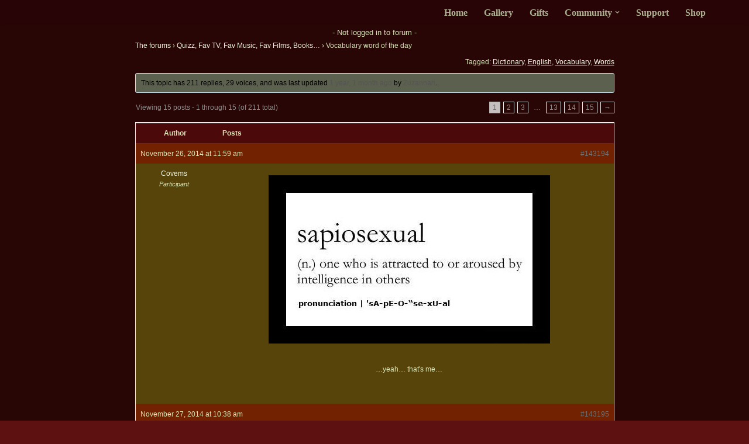

--- FILE ---
content_type: text/html; charset=UTF-8
request_url: https://www.funnyadultgamesplay.com/forums/topic/vocabulary-word-of-the-day/
body_size: 10845
content:
<!DOCTYPE html>
<html lang="en-US" prefix="og: https://ogp.me/ns#">

<head>
	
	<meta charset="UTF-8">
	<meta name="viewport" content="width=device-width, initial-scale=1, minimum-scale=1">
	<link rel="profile" href="http://gmpg.org/xfn/11">
		
<!-- Search Engine Optimization by Rank Math PRO - https://rankmath.com/ -->
<link media="all" href="https://www.funnyadultgamesplay.com/wp-content/cache/autoptimize/css/autoptimize_96fcd4d786cab1bd0299835bbd096389.css" rel="stylesheet"><link media="screen" href="https://www.funnyadultgamesplay.com/wp-content/cache/autoptimize/css/autoptimize_66c1184f3f960c6f56f2c82c900ed116.css" rel="stylesheet"><title>Vocabulary word of the day - AChat Sex Game, Chat &amp; Fuck with 1000&#039;s of XXX minded people</title>
<meta name="robots" content="follow, index, max-snippet:-1, max-video-preview:-1, max-image-preview:large"/>
<link rel="canonical" href="https://www.funnyadultgamesplay.com/forums/topic/vocabulary-word-of-the-day/" />
<meta property="og:locale" content="en_US" />
<meta property="og:type" content="article" />
<meta property="og:title" content="Vocabulary word of the day - AChat Sex Game, Chat &amp; Fuck with 1000&#039;s of XXX minded people" />
<meta property="og:description" content="The forums &rsaquo; Quizz, Fav TV, Fav Music, Fav Films, Books&#8230; &rsaquo; Vocabulary word of the day Tagged:&nbsp;Dictionary, English, Vocabulary, Words This topic has 211 replies, 29 voices, and was last updated 1 year, 1 month ago by Zuzannah. Viewing 15 posts - 1 through 15 (of 211 total) 1 2 3 &hellip; 13 14&hellip;&nbsp;&lt;a href=&quot;https://www.funnyadultgamesplay.com/forums/topic/vocabulary-word-of-the-day/&quot; rel=&quot;bookmark&quot;&gt;Read More &raquo;&lt;span class=&quot;screen-reader-text&quot;&gt;Vocabulary word of the day&lt;/span&gt;&lt;/a&gt;" />
<meta property="og:url" content="https://www.funnyadultgamesplay.com/forums/topic/vocabulary-word-of-the-day/" />
<meta property="og:site_name" content="AChat Sex Game, Chat &amp; Fuck with 1000&#039;s of XXX minded people" />
<meta property="og:updated_time" content="2014-11-25T15:59:02+00:00" />
<meta property="og:image" content="https://www.funnyadultgamesplay.com/wp-content/uploads/2022/03/social-image_1200x630.jpg" />
<meta property="og:image:secure_url" content="https://www.funnyadultgamesplay.com/wp-content/uploads/2022/03/social-image_1200x630.jpg" />
<meta property="og:image:width" content="1200" />
<meta property="og:image:height" content="630" />
<meta property="og:image:alt" content="AChat hero image" />
<meta property="og:image:type" content="image/jpeg" />
<meta name="twitter:card" content="summary_large_image" />
<meta name="twitter:title" content="Vocabulary word of the day - AChat Sex Game, Chat &amp; Fuck with 1000&#039;s of XXX minded people" />
<meta name="twitter:description" content="The forums &rsaquo; Quizz, Fav TV, Fav Music, Fav Films, Books&#8230; &rsaquo; Vocabulary word of the day Tagged:&nbsp;Dictionary, English, Vocabulary, Words This topic has 211 replies, 29 voices, and was last updated 1 year, 1 month ago by Zuzannah. Viewing 15 posts - 1 through 15 (of 211 total) 1 2 3 &hellip; 13 14&hellip;&nbsp;&lt;a href=&quot;https://www.funnyadultgamesplay.com/forums/topic/vocabulary-word-of-the-day/&quot; rel=&quot;bookmark&quot;&gt;Read More &raquo;&lt;span class=&quot;screen-reader-text&quot;&gt;Vocabulary word of the day&lt;/span&gt;&lt;/a&gt;" />
<meta name="twitter:image" content="https://www.funnyadultgamesplay.com/wp-content/uploads/2022/03/social-image_1200x630.jpg" />
<script type="application/ld+json" class="rank-math-schema-pro">{"@context":"https://schema.org","@graph":[{"@type":"BreadcrumbList","@id":"https://www.funnyadultgamesplay.com/forums/topic/vocabulary-word-of-the-day/#breadcrumb","itemListElement":[{"@type":"ListItem","position":"1","item":{"@id":"https://funnyadultgamesplay.com","name":"Home"}},{"@type":"ListItem","position":"2","item":{"@id":"https://www.funnyadultgamesplay.com/topics/","name":"Topics"}},{"@type":"ListItem","position":"3","item":{"@id":"https://www.funnyadultgamesplay.com/forums/board/quizz-fav-tv-fav-music-fav-films-books/","name":"Quizz, Fav TV, Fav Music, Fav Films, Books&#8230;"}},{"@type":"ListItem","position":"4","item":{"@id":"https://www.funnyadultgamesplay.com/forums/topic/vocabulary-word-of-the-day/","name":"Vocabulary word of the day"}}]}]}</script>
<!-- /Rank Math WordPress SEO plugin -->

<link rel='dns-prefetch' href='//www.googletagmanager.com' />
<link rel="alternate" title="oEmbed (JSON)" type="application/json+oembed" href="https://www.funnyadultgamesplay.com/wp-json/oembed/1.0/embed?url=https%3A%2F%2Fwww.funnyadultgamesplay.com%2Fforums%2Ftopic%2Fvocabulary-word-of-the-day%2F" />
<link rel="alternate" title="oEmbed (XML)" type="text/xml+oembed" href="https://www.funnyadultgamesplay.com/wp-json/oembed/1.0/embed?url=https%3A%2F%2Fwww.funnyadultgamesplay.com%2Fforums%2Ftopic%2Fvocabulary-word-of-the-day%2F&#038;format=xml" />





















<link rel='stylesheet' id='dashicons-css' href='https://www.funnyadultgamesplay.com/wp-includes/css/dashicons.min.css' media='all' />

<script src="https://www.funnyadultgamesplay.com/wp-includes/js/jquery/jquery.min.js" id="jquery-core-js"></script>


<script id="myajaxscript1-js-extra">
var my_ajax_object = {"ajax_url":"https://www.funnyadultgamesplay.com/wp-admin/admin-ajax.php"};
//# sourceURL=myajaxscript1-js-extra
</script>


<!-- Google tag (gtag.js) snippet added by Site Kit -->
<!-- Google Analytics snippet added by Site Kit -->
<script src="https://www.googletagmanager.com/gtag/js?id=GT-WPL2W93" id="google_gtagjs-js" async></script>
<script id="google_gtagjs-js-after">
window.dataLayer = window.dataLayer || [];function gtag(){dataLayer.push(arguments);}
gtag("set","linker",{"domains":["www.funnyadultgamesplay.com"]});
gtag("js", new Date());
gtag("set", "developer_id.dZTNiMT", true);
gtag("config", "GT-WPL2W93");
//# sourceURL=google_gtagjs-js-after
</script>
<link rel="https://api.w.org/" href="https://www.funnyadultgamesplay.com/wp-json/" /><meta name="generator" content="WordPress 6.9" />
<link rel='shortlink' href='https://www.funnyadultgamesplay.com/?p=7249' />
<meta name="generator" content="Site Kit by Google 1.170.0" />
	</head>

<body  class="topic bbpress bbp-no-js wp-singular topic-template-default single single-topic postid-7249 wp-theme-neve wp-child-theme-neve-child-master  nv-blog-default nv-sidebar-right menu_sidebar_slide_left" id="neve_body"  >

<script type="text/javascript" id="bbp-swap-no-js-body-class">
	document.body.className = document.body.className.replace( 'bbp-no-js', 'bbp-js' );
</script>

<div class="wrapper">
	
	<header class="header"  >
		<a class="neve-skip-link show-on-focus" href="#content" >
			Skip to content		</a>
		<div id="header-grid"  class="hfg_header site-header">
	
<nav class="header--row header-main hide-on-mobile hide-on-tablet layout-full-contained nv-navbar header--row"
	data-row-id="main" data-show-on="desktop">

	<div
		class="header--row-inner header-main-inner">
		<div class="container">
			<div
				class="row row--wrapper"
				data-section="hfg_header_layout_main" >
				<div class="hfg-slot left"><div class="builder-item desktop-left"><div class="item--inner builder-item--logo"
		data-section="title_tagline"
		data-item-id="logo">
	
<div class="site-logo">
	<a class="brand" href="https://www.funnyadultgamesplay.com/" title="&larr; AChat Sex Game, Chat &amp; Fuck with 1000&#039;s of XXX minded people"
			aria-label="AChat Sex Game, Chat &amp; Fuck with 1000&#039;s of XXX minded people Enjoy porn games, sex chat, try hundreds of sex positions with thousands of people" rel="home"><div class="nv-title-tagline-wrap"></div></a></div>
	</div>

</div></div><div class="hfg-slot right"><div class="builder-item has-nav"><div class="item--inner builder-item--primary-menu has_menu"
		data-section="header_menu_primary"
		data-item-id="primary-menu">
	<div class="nv-nav-wrap">
	<div role="navigation" class="nav-menu-primary style-border-bottom m-style"
			aria-label="Primary Menu">

		<ul id="nv-primary-navigation-main" class="primary-menu-ul nav-ul menu-desktop"><li id="menu-item-171685" class="menu-item menu-item-type-custom menu-item-object-custom menu-item-171685"><div class="wrap"><a href="/">Home</a></div></li>
<li id="menu-item-171262" class="menu-item menu-item-type-custom menu-item-object-custom menu-item-171262"><div class="wrap"><a href="/virtual-sex-chat-gallery/">Gallery</a></div></li>
<li id="menu-item-171263" class="menu-item menu-item-type-custom menu-item-object-custom menu-item-171263"><div class="wrap"><a href="/virtual-sex-game-gifts/">Gifts</a></div></li>
<li id="menu-item-171264" class="menu-item menu-item-type-custom menu-item-object-custom menu-item-has-children menu-item-171264"><div class="wrap"><a><span class="menu-item-title-wrap dd-title">Community</span></a><div role="button" aria-pressed="false" aria-label="Open Submenu" tabindex="0" class="caret-wrap caret 4" style="margin-left:5px;"><span class="caret"><svg fill="currentColor" aria-label="Dropdown" xmlns="http://www.w3.org/2000/svg" viewBox="0 0 448 512"><path d="M207.029 381.476L12.686 187.132c-9.373-9.373-9.373-24.569 0-33.941l22.667-22.667c9.357-9.357 24.522-9.375 33.901-.04L224 284.505l154.745-154.021c9.379-9.335 24.544-9.317 33.901.04l22.667 22.667c9.373 9.373 9.373 24.569 0 33.941L240.971 381.476c-9.373 9.372-24.569 9.372-33.942 0z"/></svg></span></div></div>
<ul class="sub-menu">
	<li id="menu-item-171265" class="menu-item menu-item-type-custom menu-item-object-custom menu-item-171265"><div class="wrap"><a href="/members/">Members</a></div></li>
	<li id="menu-item-171266" class="menu-item menu-item-type-custom menu-item-object-custom menu-item-171266"><div class="wrap"><a href="/forums/">Forum</a></div></li>
</ul>
</li>
<li id="menu-item-171267" class="menu-item menu-item-type-custom menu-item-object-custom menu-item-171267"><div class="wrap"><a href="/support/">Support</a></div></li>
<li id="menu-item-171268" class="menu-item menu-item-type-custom menu-item-object-custom menu-item-171268"><div class="wrap"><a href="/sex-chat-game-shop/">Shop</a></div></li>
</ul>	</div>
</div>

	</div>

</div></div>							</div>
		</div>
	</div>
</nav>


<nav class="header--row header-main hide-on-desktop layout-full-contained nv-navbar header--row"
	data-row-id="main" data-show-on="mobile">

	<div
		class="header--row-inner header-main-inner">
		<div class="container">
			<div
				class="row row--wrapper"
				data-section="hfg_header_layout_main" >
				<div class="hfg-slot left"><div class="builder-item tablet-left mobile-left"><div class="item--inner builder-item--logo"
		data-section="title_tagline"
		data-item-id="logo">
	
<div class="site-logo">
	<a class="brand" href="https://www.funnyadultgamesplay.com/" title="&larr; AChat Sex Game, Chat &amp; Fuck with 1000&#039;s of XXX minded people"
			aria-label="AChat Sex Game, Chat &amp; Fuck with 1000&#039;s of XXX minded people Enjoy porn games, sex chat, try hundreds of sex positions with thousands of people" rel="home"><div class="nv-title-tagline-wrap"></div></a></div>
	</div>

</div></div><div class="hfg-slot right"><div class="builder-item tablet-left mobile-left"><div class="item--inner builder-item--nav-icon"
		data-section="header_menu_icon"
		data-item-id="nav-icon">
	<div class="menu-mobile-toggle item-button navbar-toggle-wrapper">
	<button type="button" class=" navbar-toggle"
			value="Navigation Menu"
					aria-label="Navigation Menu "
			aria-expanded="false" onclick="if('undefined' !== typeof toggleAriaClick ) { toggleAriaClick() }">
					<span class="bars">
				<span class="icon-bar"></span>
				<span class="icon-bar"></span>
				<span class="icon-bar"></span>
			</span>
					<span class="screen-reader-text">Navigation Menu</span>
	</button>
</div> <!--.navbar-toggle-wrapper-->


	</div>

</div></div>							</div>
		</div>
	</div>
</nav>

<div
		id="header-menu-sidebar" class="header-menu-sidebar tcb menu-sidebar-panel slide_left hfg-pe"
		data-row-id="sidebar">
	<div id="header-menu-sidebar-bg" class="header-menu-sidebar-bg">
				<div class="close-sidebar-panel navbar-toggle-wrapper">
			<button type="button" class="hamburger is-active  navbar-toggle active" 					value="Navigation Menu"
					aria-label="Navigation Menu "
					aria-expanded="false" onclick="if('undefined' !== typeof toggleAriaClick ) { toggleAriaClick() }">
								<span class="bars">
						<span class="icon-bar"></span>
						<span class="icon-bar"></span>
						<span class="icon-bar"></span>
					</span>
								<span class="screen-reader-text">
			Navigation Menu					</span>
			</button>
		</div>
					<div id="header-menu-sidebar-inner" class="header-menu-sidebar-inner tcb ">
						<div class="builder-item has-nav"><div class="item--inner builder-item--primary-menu has_menu"
		data-section="header_menu_primary"
		data-item-id="primary-menu">
	<div class="nv-nav-wrap">
	<div role="navigation" class="nav-menu-primary style-border-bottom m-style"
			aria-label="Primary Menu">

		<ul id="nv-primary-navigation-sidebar" class="primary-menu-ul nav-ul menu-mobile"><li class="menu-item menu-item-type-custom menu-item-object-custom menu-item-171685"><div class="wrap"><a href="/">Home</a></div></li>
<li class="menu-item menu-item-type-custom menu-item-object-custom menu-item-171262"><div class="wrap"><a href="/virtual-sex-chat-gallery/">Gallery</a></div></li>
<li class="menu-item menu-item-type-custom menu-item-object-custom menu-item-171263"><div class="wrap"><a href="/virtual-sex-game-gifts/">Gifts</a></div></li>
<li class="menu-item menu-item-type-custom menu-item-object-custom menu-item-has-children menu-item-171264"><div class="wrap"><a><span class="menu-item-title-wrap dd-title">Community</span></a><button tabindex="0" type="button" class="caret-wrap navbar-toggle 4 " style="margin-left:5px;"  aria-label="Toggle Community"><span class="caret"><svg fill="currentColor" aria-label="Dropdown" xmlns="http://www.w3.org/2000/svg" viewBox="0 0 448 512"><path d="M207.029 381.476L12.686 187.132c-9.373-9.373-9.373-24.569 0-33.941l22.667-22.667c9.357-9.357 24.522-9.375 33.901-.04L224 284.505l154.745-154.021c9.379-9.335 24.544-9.317 33.901.04l22.667 22.667c9.373 9.373 9.373 24.569 0 33.941L240.971 381.476c-9.373 9.372-24.569 9.372-33.942 0z"/></svg></span></button></div>
<ul class="sub-menu">
	<li class="menu-item menu-item-type-custom menu-item-object-custom menu-item-171265"><div class="wrap"><a href="/members/">Members</a></div></li>
	<li class="menu-item menu-item-type-custom menu-item-object-custom menu-item-171266"><div class="wrap"><a href="/forums/">Forum</a></div></li>
</ul>
</li>
<li class="menu-item menu-item-type-custom menu-item-object-custom menu-item-171267"><div class="wrap"><a href="/support/">Support</a></div></li>
<li class="menu-item menu-item-type-custom menu-item-object-custom menu-item-171268"><div class="wrap"><a href="/sex-chat-game-shop/">Shop</a></div></li>
</ul>	</div>
</div>

	</div>

</div>					</div>
	</div>
</div>
<div class="header-menu-sidebar-overlay hfg-ov hfg-pe" onclick="if('undefined' !== typeof toggleAriaClick ) { toggleAriaClick() }"></div>
</div>
	</header>

	

	
	<main id="content" class="neve-main">

<div class="container single-page-container">
	<div class="row">
				<div class="nv-single-page-wrap col">
			<div class="nv-page-title-wrap nv-big-title">
	<div class="nv-page-title ">
		<small class="neve-breadcrumbs-wrapper"><nav aria-label="breadcrumbs" class="rank-math-breadcrumb"><a href="https://funnyadultgamesplay.com">Home</a><span class="separator"> - </span><a href="https://www.funnyadultgamesplay.com/topics/">Topics</a><span class="separator"> - </span><a href="https://www.funnyadultgamesplay.com/forums/board/quizz-fav-tv-fav-music-fav-films-books/">Quizz, Fav TV, Fav Music, Fav Films, Books&#8230;</a><span class="separator"> - </span><span class="last">Vocabulary word of the day</span></nav></small>		<h1>Vocabulary word of the day</h1>
					</div><!--.nv-page-title-->
</div> <!--.nv-page-title-wrap-->
  <div style="display: flex">
    <div style="flex: 1; text-align: center; margin-top: 0px; font-size: 0.8em;">
      - Not logged in to forum -    </div>
  </div>
  <div class="nv-content-wrap entry-content">
<div id="bbpress-forums" class="bbpress-wrapper">

	<div class="bbp-breadcrumb"><p><a href="https://www.funnyadultgamesplay.com/forums/" class="bbp-breadcrumb-root">The forums</a> <span class="bbp-breadcrumb-sep">&rsaquo;</span> <a href="https://www.funnyadultgamesplay.com/forums/board/quizz-fav-tv-fav-music-fav-films-books/" class="bbp-breadcrumb-forum">Quizz, Fav TV, Fav Music, Fav Films, Books&#8230;</a> <span class="bbp-breadcrumb-sep">&rsaquo;</span> <span class="bbp-breadcrumb-current">Vocabulary word of the day</span></p></div>
	
	
	
	
		<div class="bbp-topic-tags"><p>Tagged:&nbsp;<a href="https://www.funnyadultgamesplay.com/forums/topic-tag/dictionary/" rel="tag">Dictionary</a>, <a href="https://www.funnyadultgamesplay.com/forums/topic-tag/english/" rel="tag">English</a>, <a href="https://www.funnyadultgamesplay.com/forums/topic-tag/vocabulary/" rel="tag">Vocabulary</a>, <a href="https://www.funnyadultgamesplay.com/forums/topic-tag/words/" rel="tag">Words</a></p></div>
		<div class="bbp-template-notice info"><ul><li class="bbp-topic-description">This topic has 211 replies, 29 voices, and was last updated <a href="https://www.funnyadultgamesplay.com/forums/topic/vocabulary-word-of-the-day/page/15/#post-212232" title="Reply To: Vocabulary word of the day">1 year, 1 month ago</a> by <a href="https://www.funnyadultgamesplay.com/forums/users/zuzannah/" title="View Zuzannah&#039;s profile" class="bbp-author-link"><span  class="bbp-author-avatar"></span><span  class="bbp-author-name">Zuzannah</span></a>.</li></ul></div>
		
		
			
<div class="bbp-pagination">
	<div class="bbp-pagination-count">Viewing 15 posts - 1 through 15 (of 211 total)</div>
	<div class="bbp-pagination-links"><span aria-current="page" class="page-numbers current">1</span>
<a class="page-numbers" href="https://www.funnyadultgamesplay.com/forums/topic/vocabulary-word-of-the-day/page/2/">2</a>
<a class="page-numbers" href="https://www.funnyadultgamesplay.com/forums/topic/vocabulary-word-of-the-day/page/3/">3</a>
<span class="page-numbers dots">&hellip;</span>
<a class="page-numbers" href="https://www.funnyadultgamesplay.com/forums/topic/vocabulary-word-of-the-day/page/13/">13</a>
<a class="page-numbers" href="https://www.funnyadultgamesplay.com/forums/topic/vocabulary-word-of-the-day/page/14/">14</a>
<a class="page-numbers" href="https://www.funnyadultgamesplay.com/forums/topic/vocabulary-word-of-the-day/page/15/">15</a>
<a class="next page-numbers" href="https://www.funnyadultgamesplay.com/forums/topic/vocabulary-word-of-the-day/page/2/">&rarr;</a></div>
</div>


			
<ul id="topic-7249-replies" class="forums bbp-replies">

	<li class="bbp-header">
		<div class="bbp-reply-author">Author</div><!-- .bbp-reply-author -->
		<div class="bbp-reply-content">Posts</div><!-- .bbp-reply-content -->
	</li><!-- .bbp-header -->

	<li class="bbp-body">

		
			
				
<div id="post-143194" class="bbp-reply-header">
	<div class="bbp-meta">
		<span class="bbp-reply-post-date">November 26, 2014 at 11:59 am</span>

		
		<a href="https://www.funnyadultgamesplay.com/forums/topic/vocabulary-word-of-the-day/#post-143194" class="bbp-reply-permalink">#143194</a>

		
		<span class="bbp-admin-links"></span>
		
	</div><!-- .bbp-meta -->
</div><!-- #post-143194 -->

<div class="loop-item-0 user-id-3376 bbp-parent-forum-4412 bbp-parent-topic-7249 bbp-reply-position-4 odd  post-143194 reply type-reply status-publish hentry">
	<div class="bbp-reply-author">

		
		<a href="https://www.funnyadultgamesplay.com/forums/users/covems/" title="View Covems&#039;s profile" class="bbp-author-link"><span  class="bbp-author-avatar"></span><span  class="bbp-author-name">Covems</span></a><div class="bbp-author-role"><div class="">Participant</div></div>
		
		<div class="tc_display"><ul></ul></div>
	</div><!-- .bbp-reply-author -->

	<div class="bbp-reply-content">

		
		<div class="bbcode_center" style="text-align:center">
<noscript><img decoding="async" src="https://38.media.tumblr.com/331768a69cb257beb6044986b63a997f/tumblr_nf8tx3nnPB1s20x3no1_500.jpg" alt="tumblr_nf8tx3nnPB1s20x3no1_500.jpg" class="bbcode_img" /></noscript><img decoding="async" src='data:image/svg+xml,%3Csvg%20xmlns=%22http://www.w3.org/2000/svg%22%20viewBox=%220%200%20210%20140%22%3E%3C/svg%3E' data-src="https://38.media.tumblr.com/331768a69cb257beb6044986b63a997f/tumblr_nf8tx3nnPB1s20x3no1_500.jpg" alt="tumblr_nf8tx3nnPB1s20x3no1_500.jpg" class="lazyload bbcode_img" /></p>
<p>&#8230;yeah&#8230; that&#039;s me&#8230;</p>
</div>

		
	</div><!-- .bbp-reply-content -->
</div><!-- .reply -->

			
				
<div id="post-143195" class="bbp-reply-header">
	<div class="bbp-meta">
		<span class="bbp-reply-post-date">November 27, 2014 at 10:38 am</span>

		
		<a href="https://www.funnyadultgamesplay.com/forums/topic/vocabulary-word-of-the-day/#post-143195" class="bbp-reply-permalink">#143195</a>

		
		<span class="bbp-admin-links"></span>
		
	</div><!-- .bbp-meta -->
</div><!-- #post-143195 -->

<div class="loop-item-1 user-id-5823 bbp-parent-forum-4412 bbp-parent-topic-7249 bbp-reply-position-5 even  post-143195 reply type-reply status-publish hentry">
	<div class="bbp-reply-author">

		
		<a href="https://www.funnyadultgamesplay.com/forums/users/auswoody/" title="View AusWoody&#039;s profile" class="bbp-author-link"><span  class="bbp-author-avatar"></span><span  class="bbp-author-name">AusWoody</span></a><div class="bbp-author-role"><div class="">Participant</div></div>
		
		<div class="tc_display"><ul></ul></div>
	</div><!-- .bbp-reply-author -->

	<div class="bbp-reply-content">

		
		<blockquote>
<p></p>
<div class="bbcode_center" style="text-align:center">
<noscript><img decoding="async" src="https://38.media.tumblr.com/331768a69cb257beb6044986b63a997f/tumblr_nf8tx3nnPB1s20x3no1_500.jpg" alt="tumblr_nf8tx3nnPB1s20x3no1_500.jpg" class="bbcode_img" /></noscript><img decoding="async" src='data:image/svg+xml,%3Csvg%20xmlns=%22http://www.w3.org/2000/svg%22%20viewBox=%220%200%20210%20140%22%3E%3C/svg%3E' data-src="https://38.media.tumblr.com/331768a69cb257beb6044986b63a997f/tumblr_nf8tx3nnPB1s20x3no1_500.jpg" alt="tumblr_nf8tx3nnPB1s20x3no1_500.jpg" class="lazyload bbcode_img" /></p>
<p>&#8230;yeah&#8230; that&#039;s me&#8230;</p>
</div>
<p></p></blockquote>
<p>NOW thats funny!!</p>

		
	</div><!-- .bbp-reply-content -->
</div><!-- .reply -->

			
				
<div id="post-143196" class="bbp-reply-header">
	<div class="bbp-meta">
		<span class="bbp-reply-post-date">November 27, 2014 at 1:43 pm</span>

		
		<a href="https://www.funnyadultgamesplay.com/forums/topic/vocabulary-word-of-the-day/#post-143196" class="bbp-reply-permalink">#143196</a>

		
		<span class="bbp-admin-links"></span>
		
	</div><!-- .bbp-meta -->
</div><!-- #post-143196 -->

<div class="loop-item-2 user-id-3062 bbp-parent-forum-4412 bbp-parent-topic-7249 bbp-reply-position-6 odd  post-143196 reply type-reply status-publish hentry">
	<div class="bbp-reply-author">

		
		<a href="https://www.funnyadultgamesplay.com/forums/users/sexilicious/" title="View sexilicious&#039;s profile" class="bbp-author-link"><span  class="bbp-author-avatar"></span><span  class="bbp-author-name">sexilicious</span></a><div class="bbp-author-role"><div class="">Participant</div></div>
		
		<div class="tc_display"><ul></ul></div>
	</div><!-- .bbp-reply-author -->

	<div class="bbp-reply-content">

		
		<blockquote>
<p></p>
<div class="bbcode_center" style="text-align:center">
<noscript><img decoding="async" src="https://38.media.tumblr.com/331768a69cb257beb6044986b63a997f/tumblr_nf8tx3nnPB1s20x3no1_500.jpg" alt="tumblr_nf8tx3nnPB1s20x3no1_500.jpg" class="bbcode_img" /></noscript><img decoding="async" src='data:image/svg+xml,%3Csvg%20xmlns=%22http://www.w3.org/2000/svg%22%20viewBox=%220%200%20210%20140%22%3E%3C/svg%3E' data-src="https://38.media.tumblr.com/331768a69cb257beb6044986b63a997f/tumblr_nf8tx3nnPB1s20x3no1_500.jpg" alt="tumblr_nf8tx3nnPB1s20x3no1_500.jpg" class="lazyload bbcode_img" /></p>
<p>&#8230;yeah&#8230; that&#039;s me&#8230;</p>
</div>
<p></p></blockquote>
<p>does that mean you like me just for the talks we have  😮</p>

		
	</div><!-- .bbp-reply-content -->
</div><!-- .reply -->

			
				
<div id="post-143197" class="bbp-reply-header">
	<div class="bbp-meta">
		<span class="bbp-reply-post-date">November 27, 2014 at 4:44 pm</span>

		
		<a href="https://www.funnyadultgamesplay.com/forums/topic/vocabulary-word-of-the-day/#post-143197" class="bbp-reply-permalink">#143197</a>

		
		<span class="bbp-admin-links"></span>
		
	</div><!-- .bbp-meta -->
</div><!-- #post-143197 -->

<div class="loop-item-3 user-id-4869 bbp-parent-forum-4412 bbp-parent-topic-7249 bbp-reply-position-7 even topic-author  post-143197 reply type-reply status-publish hentry">
	<div class="bbp-reply-author">

		
		<a href="https://www.funnyadultgamesplay.com/forums/users/foxyroxxy/" title="View FoxyRoxxy&#039;s profile" class="bbp-author-link"><span  class="bbp-author-avatar"></span><span  class="bbp-author-name">FoxyRoxxy</span></a><div class="bbp-author-role"><div class="">Participant</div></div>
		
		<div class="tc_display"><ul></ul></div>
	</div><!-- .bbp-reply-author -->

	<div class="bbp-reply-content">

		
		<blockquote>
<p></p>
<div class="bbcode_center" style="text-align:center">
<noscript><img decoding="async" src="https://38.media.tumblr.com/331768a69cb257beb6044986b63a997f/tumblr_nf8tx3nnPB1s20x3no1_500.jpg" alt="tumblr_nf8tx3nnPB1s20x3no1_500.jpg" class="bbcode_img" /></noscript><img decoding="async" src='data:image/svg+xml,%3Csvg%20xmlns=%22http://www.w3.org/2000/svg%22%20viewBox=%220%200%20210%20140%22%3E%3C/svg%3E' data-src="https://38.media.tumblr.com/331768a69cb257beb6044986b63a997f/tumblr_nf8tx3nnPB1s20x3no1_500.jpg" alt="tumblr_nf8tx3nnPB1s20x3no1_500.jpg" class="lazyload bbcode_img" /></p>
<p>&#8230;yeah&#8230; that&#039;s me&#8230;</p>
</div>
<p></p></blockquote>
<p>        <span style="color:beige">That&#039;s why I am  attracted to Lover  &#038; I love him to heheheh </span></p>
<p>                 <span style="color:red">I am a Sapiosexual</span></p>

		
	</div><!-- .bbp-reply-content -->
</div><!-- .reply -->

			
				
<div id="post-143198" class="bbp-reply-header">
	<div class="bbp-meta">
		<span class="bbp-reply-post-date">November 28, 2014 at 2:03 am</span>

		
		<a href="https://www.funnyadultgamesplay.com/forums/topic/vocabulary-word-of-the-day/#post-143198" class="bbp-reply-permalink">#143198</a>

		
		<span class="bbp-admin-links"></span>
		
	</div><!-- .bbp-meta -->
</div><!-- #post-143198 -->

<div class="loop-item-4 user-id-3376 bbp-parent-forum-4412 bbp-parent-topic-7249 bbp-reply-position-8 odd  post-143198 reply type-reply status-publish hentry">
	<div class="bbp-reply-author">

		
		<a href="https://www.funnyadultgamesplay.com/forums/users/covems/" title="View Covems&#039;s profile" class="bbp-author-link"><span  class="bbp-author-avatar"></span><span  class="bbp-author-name">Covems</span></a><div class="bbp-author-role"><div class="">Participant</div></div>
		
		<div class="tc_display"><ul></ul></div>
	</div><!-- .bbp-reply-author -->

	<div class="bbp-reply-content">

		
		<div class="bbcode_center" style="text-align:center">
<noscript><img decoding="async" src="https://31.media.tumblr.com/117a9e4bdec402c100bd3ffab7f0f255/tumblr_nfq6b2Ojoq1s20x3no1_500.jpg" alt="tumblr_nfq6b2Ojoq1s20x3no1_500.jpg" class="bbcode_img" /></noscript><img decoding="async" src='data:image/svg+xml,%3Csvg%20xmlns=%22http://www.w3.org/2000/svg%22%20viewBox=%220%200%20210%20140%22%3E%3C/svg%3E' data-src="https://31.media.tumblr.com/117a9e4bdec402c100bd3ffab7f0f255/tumblr_nfq6b2Ojoq1s20x3no1_500.jpg" alt="tumblr_nfq6b2Ojoq1s20x3no1_500.jpg" class="lazyload bbcode_img" /></p>
<p>&#8230;yeah&#8230; that&#039;s me too&#8230;
</div>

		
	</div><!-- .bbp-reply-content -->
</div><!-- .reply -->

			
				
<div id="post-143199" class="bbp-reply-header">
	<div class="bbp-meta">
		<span class="bbp-reply-post-date">November 28, 2014 at 3:01 am</span>

		
		<a href="https://www.funnyadultgamesplay.com/forums/topic/vocabulary-word-of-the-day/#post-143199" class="bbp-reply-permalink">#143199</a>

		
		<span class="bbp-admin-links"></span>
		
	</div><!-- .bbp-meta -->
</div><!-- #post-143199 -->

<div class="loop-item-5 user-id-2975 bbp-parent-forum-4412 bbp-parent-topic-7249 bbp-reply-position-9 even  post-143199 reply type-reply status-publish hentry">
	<div class="bbp-reply-author">

		
		<a href="https://www.funnyadultgamesplay.com/forums/users/brandybee/" title="View Brandybee&#039;s profile" class="bbp-author-link"><span  class="bbp-author-avatar"></span><span  class="bbp-author-name">Brandybee</span></a><div class="bbp-author-role"><div class="">Participant</div></div>
		
		<div class="tc_display"><ul></ul></div>
	</div><!-- .bbp-reply-author -->

	<div class="bbp-reply-content">

		
		<p>cowboywithbigcuddlychestandhatitis</p>
<p>I think I have that, its incurable </p>

		
	</div><!-- .bbp-reply-content -->
</div><!-- .reply -->

			
				
<div id="post-143200" class="bbp-reply-header">
	<div class="bbp-meta">
		<span class="bbp-reply-post-date">November 28, 2014 at 5:21 am</span>

		
		<a href="https://www.funnyadultgamesplay.com/forums/topic/vocabulary-word-of-the-day/#post-143200" class="bbp-reply-permalink">#143200</a>

		
		<span class="bbp-admin-links"></span>
		
	</div><!-- .bbp-meta -->
</div><!-- #post-143200 -->

<div class="loop-item-6 user-id-4869 bbp-parent-forum-4412 bbp-parent-topic-7249 bbp-reply-position-10 odd topic-author  post-143200 reply type-reply status-publish hentry">
	<div class="bbp-reply-author">

		
		<a href="https://www.funnyadultgamesplay.com/forums/users/foxyroxxy/" title="View FoxyRoxxy&#039;s profile" class="bbp-author-link"><span  class="bbp-author-avatar"></span><span  class="bbp-author-name">FoxyRoxxy</span></a><div class="bbp-author-role"><div class="">Participant</div></div>
		
		<div class="tc_display"><ul></ul></div>
	</div><!-- .bbp-reply-author -->

	<div class="bbp-reply-content">

		
		<p> rofl @ brandy</p>
<p>That is no secret ! but is there a cure for it   <noscript><img decoding="async" src="/irritated.gif" width="" height="" alt=":-" title=":-" class="bbcode_smiley" /></noscript><img decoding="async" src='data:image/svg+xml,%3Csvg%20xmlns=%22http://www.w3.org/2000/svg%22%20viewBox=%220%200%20210%20140%22%3E%3C/svg%3E' data-src="/irritated.gif" width="" height="" alt=":-" title=":-" class="lazyload bbcode_smiley" />  dont think so &#8230;..</p>
<p>I think I have <span style="color:red">Loveritits</span><br />But I am fine like this  I feel I am in heaven  <noscript><img decoding="async" src="/bigsmile.gif" width="" height="" alt=":D" title=":D" class="bbcode_smiley" /></noscript><img decoding="async" src='data:image/svg+xml,%3Csvg%20xmlns=%22http://www.w3.org/2000/svg%22%20viewBox=%220%200%20210%20140%22%3E%3C/svg%3E' data-src="/bigsmile.gif" width="" height="" alt=":D" title=":D" class="lazyload bbcode_smiley" /></p>

		
	</div><!-- .bbp-reply-content -->
</div><!-- .reply -->

			
				
<div id="post-143201" class="bbp-reply-header">
	<div class="bbp-meta">
		<span class="bbp-reply-post-date">November 28, 2014 at 9:54 am</span>

		
		<a href="https://www.funnyadultgamesplay.com/forums/topic/vocabulary-word-of-the-day/#post-143201" class="bbp-reply-permalink">#143201</a>

		
		<span class="bbp-admin-links"></span>
		
	</div><!-- .bbp-meta -->
</div><!-- #post-143201 -->

<div class="loop-item-7 user-id-2894 bbp-parent-forum-4412 bbp-parent-topic-7249 bbp-reply-position-11 even  post-143201 reply type-reply status-publish hentry">
	<div class="bbp-reply-author">

		
		<a href="https://www.funnyadultgamesplay.com/forums/users/hentaiboy69/" title="View hentaiboy69&#039;s profile" class="bbp-author-link"><span  class="bbp-author-avatar"></span><span  class="bbp-author-name">hentaiboy69</span></a><div class="bbp-author-role"><div class="">Participant</div></div>
		
		<div class="tc_display"><ul></ul></div>
	</div><!-- .bbp-reply-author -->

	<div class="bbp-reply-content">

		
		<p>I think you both need some vacancy from this place&#8230;&#8230;you are getting too addicted!</p>

		
	</div><!-- .bbp-reply-content -->
</div><!-- .reply -->

			
				
<div id="post-143202" class="bbp-reply-header">
	<div class="bbp-meta">
		<span class="bbp-reply-post-date">November 28, 2014 at 10:18 pm</span>

		
		<a href="https://www.funnyadultgamesplay.com/forums/topic/vocabulary-word-of-the-day/#post-143202" class="bbp-reply-permalink">#143202</a>

		
		<span class="bbp-admin-links"></span>
		
	</div><!-- .bbp-meta -->
</div><!-- #post-143202 -->

<div class="loop-item-8 user-id-4869 bbp-parent-forum-4412 bbp-parent-topic-7249 bbp-reply-position-12 odd topic-author  post-143202 reply type-reply status-publish hentry">
	<div class="bbp-reply-author">

		
		<a href="https://www.funnyadultgamesplay.com/forums/users/foxyroxxy/" title="View FoxyRoxxy&#039;s profile" class="bbp-author-link"><span  class="bbp-author-avatar"></span><span  class="bbp-author-name">FoxyRoxxy</span></a><div class="bbp-author-role"><div class="">Participant</div></div>
		
		<div class="tc_display"><ul></ul></div>
	</div><!-- .bbp-reply-author -->

	<div class="bbp-reply-content">

		
		<p><span style="color:red">Intrusive</span></p>
<p>Causing disruption or annoyance through being unwelcome or uninvited</p>
<p>&#8220;that was an intrusive question&#8221;</p>

		
	</div><!-- .bbp-reply-content -->
</div><!-- .reply -->

			
				
<div id="post-143203" class="bbp-reply-header">
	<div class="bbp-meta">
		<span class="bbp-reply-post-date">November 28, 2014 at 11:36 pm</span>

		
		<a href="https://www.funnyadultgamesplay.com/forums/topic/vocabulary-word-of-the-day/#post-143203" class="bbp-reply-permalink">#143203</a>

		
		<span class="bbp-admin-links"></span>
		
	</div><!-- .bbp-meta -->
</div><!-- #post-143203 -->

<div class="loop-item-9 user-id-3376 bbp-parent-forum-4412 bbp-parent-topic-7249 bbp-reply-position-13 even  post-143203 reply type-reply status-publish hentry">
	<div class="bbp-reply-author">

		
		<a href="https://www.funnyadultgamesplay.com/forums/users/covems/" title="View Covems&#039;s profile" class="bbp-author-link"><span  class="bbp-author-avatar"></span><span  class="bbp-author-name">Covems</span></a><div class="bbp-author-role"><div class="">Participant</div></div>
		
		<div class="tc_display"><ul></ul></div>
	</div><!-- .bbp-reply-author -->

	<div class="bbp-reply-content">

		
		<div class="bbcode_center" style="text-align:center">
<noscript><img decoding="async" src="https://38.media.tumblr.com/f5b7414101513716b122d7954915d8e6/tumblr_nfrw4fVa2k1s20x3no1_500.jpg" alt="tumblr_nfrw4fVa2k1s20x3no1_500.jpg" class="bbcode_img" /></noscript><img decoding="async" src='data:image/svg+xml,%3Csvg%20xmlns=%22http://www.w3.org/2000/svg%22%20viewBox=%220%200%20210%20140%22%3E%3C/svg%3E' data-src="https://38.media.tumblr.com/f5b7414101513716b122d7954915d8e6/tumblr_nfrw4fVa2k1s20x3no1_500.jpg" alt="tumblr_nfrw4fVa2k1s20x3no1_500.jpg" class="lazyload bbcode_img" /></p>
<p>&#8230;yep&#8230; that&#039;s me again&#8230;</p>
</div>

		
	</div><!-- .bbp-reply-content -->
</div><!-- .reply -->

			
				
<div id="post-143204" class="bbp-reply-header">
	<div class="bbp-meta">
		<span class="bbp-reply-post-date">November 28, 2014 at 11:45 pm</span>

		
		<a href="https://www.funnyadultgamesplay.com/forums/topic/vocabulary-word-of-the-day/#post-143204" class="bbp-reply-permalink">#143204</a>

		
		<span class="bbp-admin-links"></span>
		
	</div><!-- .bbp-meta -->
</div><!-- #post-143204 -->

<div class="loop-item-10 user-id-3918 bbp-parent-forum-4412 bbp-parent-topic-7249 bbp-reply-position-14 odd  post-143204 reply type-reply status-publish hentry">
	<div class="bbp-reply-author">

		
		<a href="https://www.funnyadultgamesplay.com/forums/users/momma_andrea/" title="View Momma_andrea&#039;s profile" class="bbp-author-link"><span  class="bbp-author-avatar"></span><span  class="bbp-author-name">Momma_andrea</span></a><div class="bbp-author-role"><div class="">Participant</div></div>
		
		<div class="tc_display"><ul></ul></div>
	</div><!-- .bbp-reply-author -->

	<div class="bbp-reply-content">

		
		<p><span style="font-size:14pt"><span style="color:yellow">Pygophilia</span></span> <span style="color:beige"> is sexual arousal or excitement caused by seeing, playing with or touching the buttocks</span><br /><noscript><img decoding="async" src="http://upload.wikimedia.org/wikipedia/commons/8/89/GluteusMaximus.gif" alt="GluteusMaximus.gif" class="bbcode_img" /></noscript><img decoding="async" src='data:image/svg+xml,%3Csvg%20xmlns=%22http://www.w3.org/2000/svg%22%20viewBox=%220%200%20210%20140%22%3E%3C/svg%3E' data-src="http://upload.wikimedia.org/wikipedia/commons/8/89/GluteusMaximus.gif" alt="GluteusMaximus.gif" class="lazyload bbcode_img" /></p>

		
	</div><!-- .bbp-reply-content -->
</div><!-- .reply -->

			
				
<div id="post-143205" class="bbp-reply-header">
	<div class="bbp-meta">
		<span class="bbp-reply-post-date">November 29, 2014 at 12:47 pm</span>

		
		<a href="https://www.funnyadultgamesplay.com/forums/topic/vocabulary-word-of-the-day/#post-143205" class="bbp-reply-permalink">#143205</a>

		
		<span class="bbp-admin-links"></span>
		
	</div><!-- .bbp-meta -->
</div><!-- #post-143205 -->

<div class="loop-item-11 user-id-3376 bbp-parent-forum-4412 bbp-parent-topic-7249 bbp-reply-position-15 even  post-143205 reply type-reply status-publish hentry">
	<div class="bbp-reply-author">

		
		<a href="https://www.funnyadultgamesplay.com/forums/users/covems/" title="View Covems&#039;s profile" class="bbp-author-link"><span  class="bbp-author-avatar"></span><span  class="bbp-author-name">Covems</span></a><div class="bbp-author-role"><div class="">Participant</div></div>
		
		<div class="tc_display"><ul></ul></div>
	</div><!-- .bbp-reply-author -->

	<div class="bbp-reply-content">

		
		<blockquote><p><span style="font-size:14pt"><span style="color:yellow">Pygophilia</span></span> <span style="color:beige"> is sexual arousal or excitement caused by seeing, playing with or touching the buttocks</span><br /><noscript><img decoding="async" src="http://upload.wikimedia.org/wikipedia/commons/8/89/GluteusMaximus.gif" alt="GluteusMaximus.gif" class="bbcode_img" /></noscript><img decoding="async" src='data:image/svg+xml,%3Csvg%20xmlns=%22http://www.w3.org/2000/svg%22%20viewBox=%220%200%20210%20140%22%3E%3C/svg%3E' data-src="http://upload.wikimedia.org/wikipedia/commons/8/89/GluteusMaximus.gif" alt="GluteusMaximus.gif" class="lazyload bbcode_img" /></p></blockquote>
<div class="bbcode_center" style="text-align:center">
<noscript><img decoding="async" src="https://33.media.tumblr.com/56110dc75da23ad8b9d3c685c9ea4e2d/tumblr_nfswmofIEM1s20x3no1_500.jpg" alt="tumblr_nfswmofIEM1s20x3no1_500.jpg" class="bbcode_img" /></noscript><img decoding="async" src='data:image/svg+xml,%3Csvg%20xmlns=%22http://www.w3.org/2000/svg%22%20viewBox=%220%200%20210%20140%22%3E%3C/svg%3E' data-src="https://33.media.tumblr.com/56110dc75da23ad8b9d3c685c9ea4e2d/tumblr_nfswmofIEM1s20x3no1_500.jpg" alt="tumblr_nfswmofIEM1s20x3no1_500.jpg" class="lazyload bbcode_img" /></p>
<p>&#8230;yeah&#8230; both of those&#8230; that&#039;s ma too
</div>
<p></p>

		
	</div><!-- .bbp-reply-content -->
</div><!-- .reply -->

			
				
<div id="post-143206" class="bbp-reply-header">
	<div class="bbp-meta">
		<span class="bbp-reply-post-date">November 29, 2014 at 1:40 pm</span>

		
		<a href="https://www.funnyadultgamesplay.com/forums/topic/vocabulary-word-of-the-day/page/2/#post-143206" class="bbp-reply-permalink">#143206</a>

		
		<span class="bbp-admin-links"></span>
		
	</div><!-- .bbp-meta -->
</div><!-- #post-143206 -->

<div class="loop-item-12 user-id-5327 bbp-parent-forum-4412 bbp-parent-topic-7249 bbp-reply-position-16 odd  post-143206 reply type-reply status-publish hentry">
	<div class="bbp-reply-author">

		
		<a href="https://www.funnyadultgamesplay.com/forums/users/james__/" title="View James__&#039;s profile" class="bbp-author-link"><span  class="bbp-author-avatar"></span><span  class="bbp-author-name">James__</span></a><div class="bbp-author-role"><div class="">Participant</div></div>
		
		<div class="tc_display"><ul></ul></div>
	</div><!-- .bbp-reply-author -->

	<div class="bbp-reply-content">

		
		<p><span style="font-size:20pt"><span style="color:red">Automatonophobia</span></span></p>
<p>&#8220;&#8230; Automatonophobia is the fear of anything that falsely represents a sentient being. This includes, but is not limited to, ventriloquist dummies, animatronic creatures, mannequins, and wax statues&#8230;.&#8221;</p>
<p>Anything that &#8220;falsely represents a sentient being&#8221; &#8211;  sounds like my Ex.</p>

		
	</div><!-- .bbp-reply-content -->
</div><!-- .reply -->

			
				
<div id="post-143207" class="bbp-reply-header">
	<div class="bbp-meta">
		<span class="bbp-reply-post-date">November 30, 2014 at 12:43 am</span>

		
		<a href="https://www.funnyadultgamesplay.com/forums/topic/vocabulary-word-of-the-day/page/2/#post-143207" class="bbp-reply-permalink">#143207</a>

		
		<span class="bbp-admin-links"></span>
		
	</div><!-- .bbp-meta -->
</div><!-- #post-143207 -->

<div class="loop-item-13 user-id-5652 bbp-parent-forum-4412 bbp-parent-topic-7249 bbp-reply-position-17 even  post-143207 reply type-reply status-publish hentry">
	<div class="bbp-reply-author">

		
		<a href="https://www.funnyadultgamesplay.com/forums/users/lover/" title="View Lover&#039;s profile" class="bbp-author-link"><span  class="bbp-author-avatar"></span><span  class="bbp-author-name">Lover</span></a><div class="bbp-author-role"><div class="">Participant</div></div>
		
		<div class="tc_display"><ul></ul></div>
	</div><!-- .bbp-reply-author -->

	<div class="bbp-reply-content">

		
		<p><span style="font-size:12pt"><span style="color:red"><b> Quagswag</b></span></span></p>
<p>Verb: the act of shaking to and fro. An old British word.</p>
<p><noscript><img decoding="async" src="http://www.rd.com/wp-content/uploads/2013/06/Quagswag2.jpg" alt="Quagswag2.jpg" class="bbcode_img" /></noscript><img decoding="async" src='data:image/svg+xml,%3Csvg%20xmlns=%22http://www.w3.org/2000/svg%22%20viewBox=%220%200%20210%20140%22%3E%3C/svg%3E' data-src="http://www.rd.com/wp-content/uploads/2013/06/Quagswag2.jpg" alt="Quagswag2.jpg" class="lazyload bbcode_img" /></p>

		
	</div><!-- .bbp-reply-content -->
</div><!-- .reply -->

			
				
<div id="post-143208" class="bbp-reply-header">
	<div class="bbp-meta">
		<span class="bbp-reply-post-date">December 1, 2014 at 8:01 pm</span>

		
		<a href="https://www.funnyadultgamesplay.com/forums/topic/vocabulary-word-of-the-day/page/2/#post-143208" class="bbp-reply-permalink">#143208</a>

		
		<span class="bbp-admin-links"></span>
		
	</div><!-- .bbp-meta -->
</div><!-- #post-143208 -->

<div class="loop-item-14 user-id-4869 bbp-parent-forum-4412 bbp-parent-topic-7249 bbp-reply-position-18 odd topic-author  post-143208 reply type-reply status-publish hentry">
	<div class="bbp-reply-author">

		
		<a href="https://www.funnyadultgamesplay.com/forums/users/foxyroxxy/" title="View FoxyRoxxy&#039;s profile" class="bbp-author-link"><span  class="bbp-author-avatar"></span><span  class="bbp-author-name">FoxyRoxxy</span></a><div class="bbp-author-role"><div class="">Participant</div></div>
		
		<div class="tc_display"><ul></ul></div>
	</div><!-- .bbp-reply-author -->

	<div class="bbp-reply-content">

		
		<p><span style="color:red"><span style="font-size:17pt">Consciousness</span></span></p>
<p>is the quality or state of awareness, or, of being aware of an external object or something within oneself.</p>

		
	</div><!-- .bbp-reply-content -->
</div><!-- .reply -->

			
		
	</li><!-- .bbp-body -->

	<li class="bbp-footer">
		<div class="bbp-reply-author">Author</div>
		<div class="bbp-reply-content">Posts</div><!-- .bbp-reply-content -->
	</li><!-- .bbp-footer -->
</ul><!-- #topic-7249-replies -->


			
<div class="bbp-pagination">
	<div class="bbp-pagination-count">Viewing 15 posts - 1 through 15 (of 211 total)</div>
	<div class="bbp-pagination-links"><span aria-current="page" class="page-numbers current">1</span>
<a class="page-numbers" href="https://www.funnyadultgamesplay.com/forums/topic/vocabulary-word-of-the-day/page/2/">2</a>
<a class="page-numbers" href="https://www.funnyadultgamesplay.com/forums/topic/vocabulary-word-of-the-day/page/3/">3</a>
<span class="page-numbers dots">&hellip;</span>
<a class="page-numbers" href="https://www.funnyadultgamesplay.com/forums/topic/vocabulary-word-of-the-day/page/13/">13</a>
<a class="page-numbers" href="https://www.funnyadultgamesplay.com/forums/topic/vocabulary-word-of-the-day/page/14/">14</a>
<a class="page-numbers" href="https://www.funnyadultgamesplay.com/forums/topic/vocabulary-word-of-the-day/page/15/">15</a>
<a class="next page-numbers" href="https://www.funnyadultgamesplay.com/forums/topic/vocabulary-word-of-the-day/page/2/">&rarr;</a></div>
</div>


		
		

	<div id="no-reply-7249" class="bbp-no-reply">
		<div class="bbp-template-notice">
			<ul>
				<li>You must be logged in to reply to this topic.</li>
			</ul>
		</div>

		
			

<form method="post" action="https://www.funnyadultgamesplay.com/wp-login.php" class="bbp-login-form">
	<fieldset class="bbp-form">
		<legend>Log In</legend>

    <div style="margin-top: 4px; font-style: italic;">
      1. If you're old forum user: use old forum username & password <span style="font-size: 0.9em; margin-left:15px; color: #8F957E;">(...if you registered on the forum before May, 2021)</span>
      <br>
      2. If you are NOT an old forum user: use your AChat username & password initially. <span style="font-size: 0.9em; margin-left:10px; color: #8F957E;">You'll be automatically registered to forum (at least level 8 needed)</span>
    </div>

    <div class="bbp-username">
			<label for="user_login">Username: </label>
			<input type="text" name="log" value="" size="20" maxlength="100" id="user_login" autocomplete="off" />
		</div>

		<div class="bbp-password">
			<label for="user_pass">Password: </label>
			<input type="password" name="pwd" value="" size="20" id="user_pass" autocomplete="off" />
		</div>

		<div class="bbp-remember-me">
			<input type="checkbox" name="rememberme" value="forever"  id="rememberme" />
			<label for="rememberme">Keep me signed in</label>
		</div>

		
		<div class="bbp-submit-wrapper">

			<button type="submit" name="user-submit" id="user-submit" class="button submit user-submit">Log In</button>

			
	<input type="hidden" name="user-cookie" value="1" />

	<input type="hidden" id="bbp_redirect_to" name="redirect_to" value="https://www.funnyadultgamesplay.com/forums/topic/vocabulary-word-of-the-day/" /><input type="hidden" id="_wpnonce" name="_wpnonce" value="1bd7f51c99" /><input type="hidden" name="_wp_http_referer" value="/forums/topic/vocabulary-word-of-the-day/" />
		</div>
	</fieldset>
</form>


<p style="color:red;font-size:1.2em;font-family: Arial, Helvetica, sans-serif;">Optimizing new Forum... Try it, and report bugs to support.</p>

		
	</div>



	
	

	<div class="bbp-breadcrumb"><p><a href="https://www.funnyadultgamesplay.com/forums/" class="bbp-breadcrumb-root">The forums</a> <span class="bbp-breadcrumb-sep">&rsaquo;</span> <a href="https://www.funnyadultgamesplay.com/forums/board/quizz-fav-tv-fav-music-fav-films-books/" class="bbp-breadcrumb-forum">Quizz, Fav TV, Fav Music, Fav Films, Books&#8230;</a> <span class="bbp-breadcrumb-sep">&rsaquo;</span> <span class="bbp-breadcrumb-current">Vocabulary word of the day</span></p></div>
</div>
</div>		</div>
			</div>
</div>

</main><!--/.neve-main-->

<footer class="site-footer" id="site-footer"  >
	<div class="hfg_footer">
		<div class="footer--row footer-top hide-on-mobile hide-on-tablet layout-full-contained"
	id="cb-row--footer-desktop-top"
	data-row-id="top" data-show-on="desktop">
	<div
		class="footer--row-inner footer-top-inner footer-content-wrap">
		<div class="container">
			<div
				class="hfg-grid nv-footer-content hfg-grid-top row--wrapper row "
				data-section="hfg_footer_layout_top" >
				<div class="hfg-slot left"><div class="builder-item desktop-left tablet-left mobile-left"><div class="item--inner builder-item--footer-one-widgets"
		data-section="neve_sidebar-widgets-footer-one-widgets"
		data-item-id="footer-one-widgets">
		<div class="widget-area">
		<div id="media_image-3" class="widget widget_media_image"><noscript><img width="92" height="29" src="https://www.funnyadultgamesplay.com/wp-content/uploads/2021/03/achat-logo-cropped.png" class="image wp-image-39  attachment-full size-full" alt="AChat Logo" style="max-width: 100%; height: auto;" decoding="async" /></noscript><img width="92" height="29" src='data:image/svg+xml,%3Csvg%20xmlns=%22http://www.w3.org/2000/svg%22%20viewBox=%220%200%2092%2029%22%3E%3C/svg%3E' data-src="https://www.funnyadultgamesplay.com/wp-content/uploads/2021/03/achat-logo-cropped.png" class="lazyload image wp-image-39  attachment-full size-full" alt="AChat Logo" style="max-width: 100%; height: auto;" decoding="async" /></div>	</div>
	</div>

</div></div><div class="hfg-slot c-left"><div class="builder-item desktop-left tablet-left mobile-left"><div class="item--inner builder-item--footer-two-widgets"
		data-section="neve_sidebar-widgets-footer-two-widgets"
		data-item-id="footer-two-widgets">
		<div class="widget-area">
		<div id="text-3" class="widget widget_text">			<div class="textwidget"><p>All models whose images and videos appear on this site or as part of the AChat software are fully virtual and are over the age of 18.</p>
</div>
		</div><div id="text-4" class="widget widget_text">			<div class="textwidget"><p>Browsing this site you expressively agree to be bound by our access rules, <a href="/privacy-policy">Privacy Policy</a> and <a href="/terms-of-service">Terms of Service</a>.</p>
</div>
		</div><div id="text-9" class="widget widget_text">			<div class="textwidget"><p>Our <a href="/complaints-policy">Complaints Policy</a></p>
</div>
		</div><div id="text-5" class="widget widget_text">			<div class="textwidget"><p>© 2024  Funnyadultgamesplay &#8211; Enjoy Sex Chat, Play Porn games in lifelike animated 3D environments. Be a member of our huge Sex Social community. Live out your dreams in AChat Virtual Sex World!</p>
</div>
		</div>	</div>
	</div>

</div></div><div class="hfg-slot center"><div class="builder-item desktop-left tablet-left mobile-left"><div class="item--inner builder-item--footer-three-widgets"
		data-section="neve_sidebar-widgets-footer-three-widgets"
		data-item-id="footer-three-widgets">
		<div class="widget-area">
		<div id="text-6" class="widget widget_text">			<div class="textwidget"><p><a id="nav-gallery" href="/how-to-start">How to start with AChat</a></p>
<p><a id="nav-gallery" href="/earn-a-living-with-dohots-achat">Earn a living with us</a></p>
</div>
		</div>	</div>
	</div>

</div></div><div class="hfg-slot c-right"><div class="builder-item desktop-left tablet-left mobile-left"><div class="item--inner builder-item--footer-four-widgets"
		data-section="neve_sidebar-widgets-footer-four-widgets"
		data-item-id="footer-four-widgets">
		<div class="widget-area">
		<div id="text-7" class="widget widget_text">			<div class="textwidget"><p><strong>Funnyadultgamesplay.com</strong><br />
The Official AChat Website</p>
</div>
		</div><div id="media_image-4" class="widget widget_media_image"><noscript><img width="99" height="50" src="https://www.funnyadultgamesplay.com/wp-content/uploads/2021/03/120x60_RTA-5042-1996-1400-1577-RTA-G-VERIFIED-4.gif" class="image wp-image-42  attachment-full size-full" alt="" style="max-width: 100%; height: auto;" decoding="async" /></noscript><img width="99" height="50" src='data:image/svg+xml,%3Csvg%20xmlns=%22http://www.w3.org/2000/svg%22%20viewBox=%220%200%2099%2050%22%3E%3C/svg%3E' data-src="https://www.funnyadultgamesplay.com/wp-content/uploads/2021/03/120x60_RTA-5042-1996-1400-1577-RTA-G-VERIFIED-4.gif" class="lazyload image wp-image-42  attachment-full size-full" alt="" style="max-width: 100%; height: auto;" decoding="async" /></div>	</div>
	</div>

</div></div>							</div>
		</div>
	</div>
</div>

<div class="footer--row footer-bottom hide-on-mobile hide-on-tablet layout-full-contained"
	id="cb-row--footer-desktop-bottom"
	data-row-id="bottom" data-show-on="desktop">
	<div
		class="footer--row-inner footer-bottom-inner footer-content-wrap">
		<div class="container">
			<div
				class="hfg-grid nv-footer-content hfg-grid-bottom row--wrapper row "
				data-section="hfg_footer_layout_bottom" >
				<div class="hfg-slot left"></div>							</div>
		</div>
	</div>
</div>

<div class="footer--row footer-top hide-on-desktop layout-full-contained"
	id="cb-row--footer-mobile-top"
	data-row-id="top" data-show-on="mobile">
	<div
		class="footer--row-inner footer-top-inner footer-content-wrap">
		<div class="container">
			<div
				class="hfg-grid nv-footer-content hfg-grid-top row--wrapper row "
				data-section="hfg_footer_layout_top" >
				<div class="hfg-slot left"><div class="builder-item desktop-left tablet-left mobile-left"><div class="item--inner builder-item--footer-one-widgets"
		data-section="neve_sidebar-widgets-footer-one-widgets"
		data-item-id="footer-one-widgets">
		<div class="widget-area">
		<div id="media_image-3" class="widget widget_media_image"><noscript><img width="92" height="29" src="https://www.funnyadultgamesplay.com/wp-content/uploads/2021/03/achat-logo-cropped.png" class="image wp-image-39  attachment-full size-full" alt="AChat Logo" style="max-width: 100%; height: auto;" decoding="async" /></noscript><img width="92" height="29" src='data:image/svg+xml,%3Csvg%20xmlns=%22http://www.w3.org/2000/svg%22%20viewBox=%220%200%2092%2029%22%3E%3C/svg%3E' data-src="https://www.funnyadultgamesplay.com/wp-content/uploads/2021/03/achat-logo-cropped.png" class="lazyload image wp-image-39  attachment-full size-full" alt="AChat Logo" style="max-width: 100%; height: auto;" decoding="async" /></div>	</div>
	</div>

</div></div><div class="hfg-slot c-left"><div class="builder-item desktop-left tablet-left mobile-left"><div class="item--inner builder-item--footer-two-widgets"
		data-section="neve_sidebar-widgets-footer-two-widgets"
		data-item-id="footer-two-widgets">
		<div class="widget-area">
		<div id="text-3" class="widget widget_text">			<div class="textwidget"><p>All models whose images and videos appear on this site or as part of the AChat software are fully virtual and are over the age of 18.</p>
</div>
		</div><div id="text-4" class="widget widget_text">			<div class="textwidget"><p>Browsing this site you expressively agree to be bound by our access rules, <a href="/privacy-policy">Privacy Policy</a> and <a href="/terms-of-service">Terms of Service</a>.</p>
</div>
		</div><div id="text-9" class="widget widget_text">			<div class="textwidget"><p>Our <a href="/complaints-policy">Complaints Policy</a></p>
</div>
		</div><div id="text-5" class="widget widget_text">			<div class="textwidget"><p>© 2024  Funnyadultgamesplay &#8211; Enjoy Sex Chat, Play Porn games in lifelike animated 3D environments. Be a member of our huge Sex Social community. Live out your dreams in AChat Virtual Sex World!</p>
</div>
		</div>	</div>
	</div>

</div></div><div class="hfg-slot center"><div class="builder-item desktop-left tablet-left mobile-left"><div class="item--inner builder-item--footer-three-widgets"
		data-section="neve_sidebar-widgets-footer-three-widgets"
		data-item-id="footer-three-widgets">
		<div class="widget-area">
		<div id="text-6" class="widget widget_text">			<div class="textwidget"><p><a id="nav-gallery" href="/how-to-start">How to start with AChat</a></p>
<p><a id="nav-gallery" href="/earn-a-living-with-dohots-achat">Earn a living with us</a></p>
</div>
		</div>	</div>
	</div>

</div></div><div class="hfg-slot c-right"><div class="builder-item desktop-left tablet-left mobile-left"><div class="item--inner builder-item--footer-four-widgets"
		data-section="neve_sidebar-widgets-footer-four-widgets"
		data-item-id="footer-four-widgets">
		<div class="widget-area">
		<div id="text-7" class="widget widget_text">			<div class="textwidget"><p><strong>Funnyadultgamesplay.com</strong><br />
The Official AChat Website</p>
</div>
		</div><div id="media_image-4" class="widget widget_media_image"><noscript><img width="99" height="50" src="https://www.funnyadultgamesplay.com/wp-content/uploads/2021/03/120x60_RTA-5042-1996-1400-1577-RTA-G-VERIFIED-4.gif" class="image wp-image-42  attachment-full size-full" alt="" style="max-width: 100%; height: auto;" decoding="async" /></noscript><img width="99" height="50" src='data:image/svg+xml,%3Csvg%20xmlns=%22http://www.w3.org/2000/svg%22%20viewBox=%220%200%2099%2050%22%3E%3C/svg%3E' data-src="https://www.funnyadultgamesplay.com/wp-content/uploads/2021/03/120x60_RTA-5042-1996-1400-1577-RTA-G-VERIFIED-4.gif" class="lazyload image wp-image-42  attachment-full size-full" alt="" style="max-width: 100%; height: auto;" decoding="async" /></div>	</div>
	</div>

</div></div>							</div>
		</div>
	</div>
</div>

<div class="footer--row footer-bottom hide-on-desktop layout-full-contained"
	id="cb-row--footer-mobile-bottom"
	data-row-id="bottom" data-show-on="mobile">
	<div
		class="footer--row-inner footer-bottom-inner footer-content-wrap">
		<div class="container">
			<div
				class="hfg-grid nv-footer-content hfg-grid-bottom row--wrapper row "
				data-section="hfg_footer_layout_bottom" >
				<div class="hfg-slot left"></div>							</div>
		</div>
	</div>
</div>

	</div>
</footer>

</div><!--/.wrapper-->
<script type="speculationrules">
{"prefetch":[{"source":"document","where":{"and":[{"href_matches":"/*"},{"not":{"href_matches":["/wp-*.php","/wp-admin/*","/wp-content/uploads/*","/wp-content/*","/wp-content/plugins/*","/wp-content/themes/neve-child-master/*","/wp-content/themes/neve/*","/*\\?(.+)"]}},{"not":{"selector_matches":"a[rel~=\"nofollow\"]"}},{"not":{"selector_matches":".no-prefetch, .no-prefetch a"}}]},"eagerness":"conservative"}]}
</script>
<script>document.body.classList.remove("no-js");</script><noscript><style>.lazyload{display:none;}</style></noscript><script data-noptimize="1">window.lazySizesConfig=window.lazySizesConfig||{};window.lazySizesConfig.loadMode=1;</script><script async data-noptimize="1" src='https://www.funnyadultgamesplay.com/wp-content/plugins/autoptimize/classes/external/js/lazysizes.min.js'></script>

<script id="bbpress-engagements-js-extra">
var bbpEngagementJS = {"object_id":"7249","bbp_ajaxurl":"https://www.funnyadultgamesplay.com/forums/topic/vocabulary-word-of-the-day/?bbp-ajax=true","generic_ajax_error":"Something went wrong. Refresh your browser and try again."};
//# sourceURL=bbpress-engagements-js-extra
</script>

<script src="https://www.funnyadultgamesplay.com/wp-includes/js/dist/hooks.min.js" id="wp-hooks-js"></script>
<script src="https://www.funnyadultgamesplay.com/wp-includes/js/dist/i18n.min.js" id="wp-i18n-js"></script>
<script id="wp-i18n-js-after">
wp.i18n.setLocaleData( { 'text direction\u0004ltr': [ 'ltr' ] } );
//# sourceURL=wp-i18n-js-after
</script>

<script id="contact-form-7-js-before">
var wpcf7 = {
    "api": {
        "root": "https:\/\/www.funnyadultgamesplay.com\/wp-json\/",
        "namespace": "contact-form-7\/v1"
    },
    "cached": 1
};
//# sourceURL=contact-form-7-js-before
</script>

<script id="neve-script-js-extra">
var NeveProperties = {"ajaxurl":"https://www.funnyadultgamesplay.com/wp-admin/admin-ajax.php","nonce":"d744c58790","isRTL":"","isCustomize":""};
//# sourceURL=neve-script-js-extra
</script>

<script id="neve-script-js-after">
	var html = document.documentElement;
	var theme = html.getAttribute('data-neve-theme') || 'light';
	var variants = {"logo":{"light":{"src":false,"srcset":false,"sizes":false},"dark":{"src":false,"srcset":false,"sizes":false},"same":true}};

	function setCurrentTheme( theme ) {
		var pictures = document.getElementsByClassName( 'neve-site-logo' );
		for(var i = 0; i<pictures.length; i++) {
			var picture = pictures.item(i);
			if( ! picture ) {
				continue;
			};
			var fileExt = picture.src.slice((Math.max(0, picture.src.lastIndexOf(".")) || Infinity) + 1);
			if ( fileExt === 'svg' ) {
				picture.removeAttribute('width');
				picture.removeAttribute('height');
				picture.style = 'width: var(--maxwidth)';
			}
			var compId = picture.getAttribute('data-variant');
			if ( compId && variants[compId] ) {
				var isConditional = variants[compId]['same'];
				if ( theme === 'light' || isConditional || variants[compId]['dark']['src'] === false ) {
					picture.src = variants[compId]['light']['src'];
					picture.srcset = variants[compId]['light']['srcset'] || '';
					picture.sizes = variants[compId]['light']['sizes'];
					continue;
				};
				picture.src = variants[compId]['dark']['src'];
				picture.srcset = variants[compId]['dark']['srcset'] || '';
				picture.sizes = variants[compId]['dark']['sizes'];
			};
		};
	};

	var observer = new MutationObserver(function(mutations) {
		mutations.forEach(function(mutation) {
			if (mutation.type == 'attributes') {
				theme = html.getAttribute('data-neve-theme');
				setCurrentTheme(theme);
			};
		});
	});

	observer.observe(html, {
		attributes: true
	});
function toggleAriaClick() { function toggleAriaExpanded(toggle = 'true') { document.querySelectorAll('button.navbar-toggle').forEach(function(el) { if ( el.classList.contains('caret-wrap') ) { return; } el.setAttribute('aria-expanded', 'true' === el.getAttribute('aria-expanded') ? 'false' : toggle); }); } toggleAriaExpanded(); if ( document.body.hasAttribute('data-ftrap-listener') ) { return; } document.body.setAttribute('data-ftrap-listener', 'true'); document.addEventListener('ftrap-end', function() { toggleAriaExpanded('false'); }); }
var menuCarets=document.querySelectorAll(".nav-ul li > .wrap > .caret");menuCarets.forEach(function(e){e.addEventListener("keydown",e=>{13===e.keyCode&&(e.target.parentElement.classList.toggle("active"),e.target.getAttribute("aria-pressed")&&e.target.setAttribute("aria-pressed","true"===e.target.getAttribute("aria-pressed")?"false":"true"))}),e.parentElement.parentElement.addEventListener("focusout",t=>{!e.parentElement.parentElement.contains(t.relatedTarget)&&(e.parentElement.classList.remove("active"),e.setAttribute("aria-pressed","false"))})});
//# sourceURL=neve-script-js-after
</script>
<script defer src="https://www.funnyadultgamesplay.com/wp-content/cache/autoptimize/js/autoptimize_9539fefa5f0ecfe38a3694f6f1913b9e.js"></script></body>

</html>

<!-- Performance optimized by Redis Object Cache. Learn more: https://wprediscache.com -->

<!-- Dynamic page generated in 1.172 seconds. -->
<!-- Cached page generated by WP-Super-Cache on 2026-01-16 13:39:52 -->

<!-- Compression = gzip -->